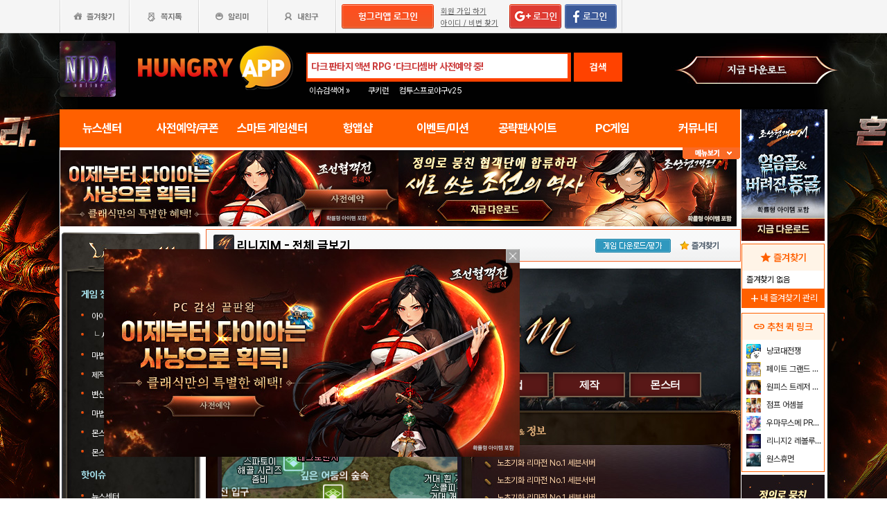

--- FILE ---
content_type: text/html; charset=utf-8
request_url: https://www.google.com/recaptcha/api2/aframe
body_size: 271
content:
<!DOCTYPE HTML><html><head><meta http-equiv="content-type" content="text/html; charset=UTF-8"></head><body><script nonce="jkCXfWv0yVGLvGD4VOPA5w">/** Anti-fraud and anti-abuse applications only. See google.com/recaptcha */ try{var clients={'sodar':'https://pagead2.googlesyndication.com/pagead/sodar?'};window.addEventListener("message",function(a){try{if(a.source===window.parent){var b=JSON.parse(a.data);var c=clients[b['id']];if(c){var d=document.createElement('img');d.src=c+b['params']+'&rc='+(localStorage.getItem("rc::a")?sessionStorage.getItem("rc::b"):"");window.document.body.appendChild(d);sessionStorage.setItem("rc::e",parseInt(sessionStorage.getItem("rc::e")||0)+1);localStorage.setItem("rc::h",'1768691458470');}}}catch(b){}});window.parent.postMessage("_grecaptcha_ready", "*");}catch(b){}</script></body></html>

--- FILE ---
content_type: application/javascript; charset=utf-8
request_url: http://www.hungryapp.co.kr/bbs/js/bbs_view.js?ver=140706
body_size: 2196
content:
		function contShow()
		{

			$('#cont_area').toggle();
			if($('#cont_area').css('display') == 'none')
			{
				$('#contshow_text').html('글 내용 보이기');
				setFormVal('hidFrm', 'bcont', '1');
			}
			else
			{
				$('#contshow_text').html('글 내용 잠시 숨기기');
				setFormVal('hidFrm', 'bcont', '');
			}

		}

		function sendBlind(idx, btype)
		{

			var mode = "bbs_lock";
			var altext = "설정";
			if(btype)
			{
				mode = "bbs_unlock";
				altext = "해제";
			}

			if(!confirm('블라인드를 ' + altext + '하시겠습니까?'))
				return;

			setFormVal('hidFrm','pid',idx);
			sendFormInfo('hidFrm','bbs_upload.php', 'ifrmUpload', mode, true );

		}

		function sendSecret(idx, btype)
		{

			var mode = "bbs_secret";
			var altext = "설정";
			if(btype)
			{
				mode = "bbs_unsecret";
				altext = "해제";
			}

			if(!confirm('비밀글을 ' + altext + '하시겠습니까?'))
				return;

			setFormVal('hidFrm','pid',idx);
			sendFormInfo('hidFrm','bbs_upload.php', 'ifrmUpload', mode, true );

		}

		function setRecommand(idx, userid,bcode,pimg,Rcnt)
		{
			
			if(!isLogin()) return;
			
			if(Rcnt==0){
				if(!confirm('이 글을 공감하시겠습니까?'))
					return;
				
				$.ajax({
				  type: "POST",
				  url: "/updator/setRecommand.php",
				  data: { 'uid': idx, 'user_id': userid, 'bcode':bcode,'setType':'add', 'Rcnt':Rcnt },
				  success: function(msg){
					

					if(msg != 'n' && msg != 'recnt_error')
					{
						setRcmText(msg,pimg);
						alert( "공감되었습니다" );
						location.reload();
					} else if(msg == 'recnt_error') {
						alert( "이미 공감한 게시물입니다." );
					}
					
				 }
				});
		    }
			else{
				if(!confirm('이 글을 공감해제하시겠습니까?'))
					return;
				
				$.ajax({
				  type: "POST",
				  url: "/updator/setRecommand.php",
				  data: { 'uid': idx, 'user_id': userid, 'bcode':bcode,'setType':'del' },
				  success: function(msg){

					if(msg != 'n')
					{
						setRcmText(msg,pimg);
						alert( "공감해제되었습니다" );
						location.reload();
					}
				 }
				});
			}
		}



		function setRcmText(msg,pimg)
		{

			//var mcnt = Number($('#mainrcm').html().replace(comma, ""));
			// var scnt = Number($('#subrcm').html().replace(comma, ""));
			var ccnt = Number(msg);
			$('#mainrcm').html(funcFormatNumber(ccnt));
			//var subcnt = ccnt - mcnt;
			//scnt = scnt + subcnt;

			
			//$('#subrcm').html(funcFormatNumber(scnt));

			//$('img[id=rcmimg1]').attr('src','http://appdata.hungryapp.co.kr/profile/' + pimg);

		}


		function OnConfirmBox()
		{
			onFlag();
			OnSendView();
		}

		function OnConfirmLockBox(str)
		{
			onFlag();
			alert('블라인드가 ' + str +'되었습니다.');
			OnSendView();
		}

		function OnConfirmSecretBox(str)
		{
			onFlag();
			alert('비밀글이 ' + str +'되었습니다.');
			OnSendList();
		}



		function OnConfirmDeleteBBSBox()
		{
			onFlag();
			OnSendList();
		}

		function OnConfirmDeleteBBSBox_custom()
		{
			onFlag();
			OnSendList_custom();
		}


		function OnSendView()
		{
			if(getFormVal('hidFrm','searchstr') == '')
			{
				setFormVal('hidFrm', 'searchtype', '');
				setFormVal('hidFrm', 'block', '');
			}
			var qstrng =  getLocationUrl('hidFrm','bbs_view.php');
			changeService(qstrng ,'');

			//setFormInfo('hidFrm','bbs_view.php', '', '', true );
		}

		function OnSendList()
		{
			setFormVal('hidFrm', 'bcont', '');
			setFormVal('hidFrm', 'rpage', '');
			setFormVal('hidFrm', 'pid', '');
			if(getFormVal('hidFrm','searchstr') == '')
			{
				setFormVal('hidFrm', 'searchtype', '');
				setFormVal('hidFrm', 'block', '');
			}
			var qstrng =  getLocationUrl('hidFrm','list.php');
			changeService(qstrng ,'');
		}
		function OnSendList_custom()
		{
			setFormVal('hidFrm', 'bcont', '');
			setFormVal('hidFrm', 'rpage', '');
			setFormVal('hidFrm', 'pid', '');
			if(getFormVal('hidFrm','searchstr') == '')
			{
				setFormVal('hidFrm', 'searchtype', '');
				setFormVal('hidFrm', 'block', '');
			}
			var qstrng =  getLocationUrl('hidFrm','custom_list.php');
			changeService(qstrng ,'');
		}

		function OnkinSendList()
		{
			setFormVal('hidFrm', 'bcont', '');
			setFormVal('hidFrm', 'rpage', '');
			setFormVal('hidFrm', 'pid', '');
			if(getFormVal('hidFrm','searchstr') == '')
			{
				setFormVal('hidFrm', 'searchtype', '');
				setFormVal('hidFrm', 'block', '');
			}
			var qstrng =  getLocationUrl('hidFrm','list_kin.php');
			changeService(qstrng ,'');
		}

		function sendModify(idx,tmp)
		{
			setFormVal('hidFrm','pid',idx);
			setFormVal('hidFrm','edittype',tmp);
			setFormInfo('hidFrm','bbs_form.php', '', '', true );
		}

		function sendModify_custom(idx,tmp)
		{
			setFormVal('hidFrm','pid',idx);
			setFormVal('hidFrm','edittype',tmp);
			setFormInfo('hidFrm','custom_form.php', '', '', true );
		}

		function sendForm()
		{
			setFormVal('hidFrm','pid','');
			setFormInfo('hidFrm','bbs_form.php', '', '', true );
		}

		function sendForm_custom()
		{
			setFormVal('hidFrm','pid','');
			setFormInfo('hidFrm','custom_form.php', '', '', true );
		}

		function kinsendForm()
		{
			setFormVal('hidFrm','pid','');
			setFormInfo('hidFrm','bbs_form_kin.php', '', '', true );
		}



		function sendDelete(idx)
		{
			if(!confirm('삭제하시겠습니까?'))
				return;

			setFormVal('hidFrm','c_mode','delete');/* 160607 lju 커스텀게시판 삭제용*/
			setFormVal('hidFrm','pid',idx);
			sendFormInfo('hidFrm','bbs_upload.php', 'ifrmUpload', 'bbs_del', true );
		}


		function sendDelete_custom(idx)
		{
			if(!confirm('삭제하시겠습니까?'))
				return;

			setFormVal('hidFrm','c_mode','delete');/* 160607 lju 커스텀게시판 삭제용*/
			setFormVal('hidFrm','pid',idx);
			sendFormInfo('hidFrm','custom_upload.php', 'ifrmUpload', 'bbs_del', true );
		}


		/* 2016-03-22 김호영 공략툴(카운터픽 적용) 전용 삭제 함수 추가 */
		function sendDeleteAtkCPick(idx)
		{
			if(!confirm('삭제하시겠습니까?'))
				return;

			setFormVal('hidFrm','pid',idx);
			sendFormInfo('hidFrm','bbs_upload_atk_cpick.php', 'ifrmUpload', 'bbs_del', true );
		}

		function pop_replyadmin(code)
		{
			if($("input[name='ruid[]']:checked").length == 0)
			{
				alert('관리할 글을 선택하셔야 합니다.');
				return;
			}

			openWin("reply_admin.php?bcode="+code,"popadmin","width=828,scrollbars=yes,height=500,top=100,left=200,scrolls=no,status=yes");

		}


		/*2014-08-27 김정득 북마크 추가*/

		function bookMark(mode)
		{

			if(mode=="bbs_bookmarkDel"){
				if(confirm('이미 북마크되었습니다. 해제하시겠습니까??')){
					sendFormInfo('hidFrm','bbs_upload.php', 'ifrmUpload', mode, true );
				}
			}
			else{
				sendFormInfo('hidFrm','bbs_upload.php', 'ifrmUpload', mode, true );
			}

		}	

		function OnConfirmBookMark(msg){
			alert('북마크가 '+msg+'되었습니다.');
			location.reload();
		}



		/*2014-09-18 김정득 checkform.js 에있는거 게시판 변경으로 분리 pop_police */

		function pop_policeBoard(ptype,btype,code,idx,ridx, flag,e)
		{
			if(!isLogin()) return;

			if(flag == 1)
			{
				alert('자신의 글은 신고할수 없습니다.');
				return;
			}

			if(flag == 2)
			{
				alert('이글은 신고할수 없습니다.');
				return;
			}

			if (!e) var e = window.event;  
			

			if (e.pageX || e.pageY)     {  
				posx = e.pageX;  
				posy = e.pageY;  
			}  
			else if (e.clientX || e.clientY)    {  
				posx = e.clientX + document.body.scrollLeft  
					+ document.documentElement.scrollLeft;  
				posy = e.clientY + document.body.scrollTop  
					+ document.documentElement.scrollTop;  
			}  

			$('#singoDiv').css("left",posx+"px");
			$('#singoDiv').css("top",posy+"px");
	

			$('#singoDiv').load('/police/pop_police_board.php',{
				"ptype":ptype,
				"btype":btype,
				"bcode":code,
				"pid":idx,
				"repid":ridx
				
			});
			$('#singoDiv').show();
		}


--- FILE ---
content_type: application/javascript; charset=utf-8
request_url: https://fundingchoicesmessages.google.com/f/AGSKWxUiVT-h4YCRvyJVt2UXq3mPdpABREgvoVJA8rjhg8TrSZ7wNjYLs6Fxe0pt7Tc1OJjhRoXNiSs5k6gRWOfBNW72DBPBhC589pWm6SPKm28g9JcsvHiI974XCJXEg1EODM39-bKO-x3wRdD0FAbYCMSz6xU4_g2AmRDLfHvV7hdb5VI97CTiVENvBzhN/_/adMarketplace./adv.asp-ad-hrule./ad/common_/poprotator.
body_size: -1288
content:
window['845ffa06-0ee6-43cc-8d47-18c9a089a7e2'] = true;